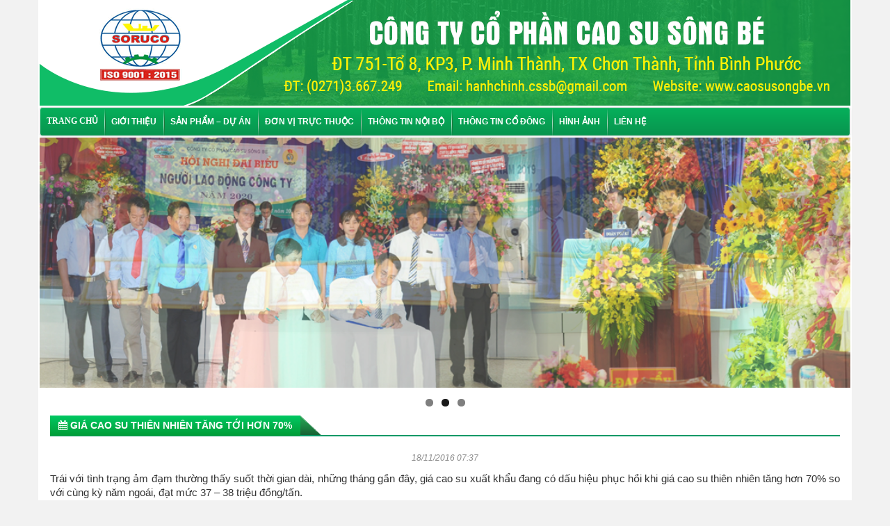

--- FILE ---
content_type: text/html; charset=UTF-8
request_url: http://caosusongbe.vn/gia-cao-su-thien-nhien-tang-toi-hon-70/
body_size: 11527
content:


<!DOCTYPE html>
<!--[if lt IE 7]>      <html class="no-js lt-ie9 lt-ie8 lt-ie7"> <![endif]-->
<!--[if IE 7]>         <html class="no-js lt-ie9 lt-ie8"> <![endif]-->
<!--[if IE 8]>         <html class="no-js lt-ie9"> <![endif]-->
<!--[if gt IE 8]><!--> <html class="no-js"> <!--<![endif]-->
<head>
	<meta charset="utf-8">
	<link rel="shortcut icon" type="image/png" href="/favicon.png"/>
	<link rel="shortcut icon" type="image/png" href="http://tabiruco.vn/wp-content/uploads/2016/12/tabiruco.ico"/>
	<meta http-equiv="X-UA-Compatible" content="IE=edge,chrome=1">
        <meta name="google-site-verification" content="saZPAi4VRNbtFr1-gPxsG4b7ZAdkWWPGgE8rvNvaxFg" />
		<title>
		     Giá cao su thiên nhiên tăng tới hơn 70% - CÔNG TY CỔ PHẦN CAO SU SÔNG BÉ	</title>
	<meta name="description" content="">
    <meta name="viewport" id="viewport" content="user-scalable=no,width=device-width,minimum-scale=1.0,maximum-scale=1.0,initial-scale=1.0" />
    <script src="http://caosusongbe.vn/wp-content/themes/dienco/js/jquery.min.js"></script>
    <script src="http://caosusongbe.vn/wp-content/themes/dienco/js/bootstrap.min.js"></script>
	<link rel="stylesheet" href="http://caosusongbe.vn/wp-content/themes/dienco/css/bootstrap.min.css">
	<link rel="stylesheet" href="http://caosusongbe.vn/wp-content/themes/dienco/css/bootstrap-theme.min.css">
	<link rel="stylesheet" href="http://caosusongbe.vn/wp-content/themes/dienco/css/owl.carousel.css">
	<link rel="stylesheet" href="http://caosusongbe.vn/wp-content/themes/dienco/css/owl.carousel.1.3.css">
	<link rel="stylesheet" href="http://caosusongbe.vn/wp-content/themes/dienco/css/owl.theme.css">
	<link rel="stylesheet" href="http://caosusongbe.vn/wp-content/themes/dienco/css/main.css">
	<link rel="stylesheet" href="http://caosusongbe.vn/wp-content/themes/dienco/css/responsive-laptop.css">
	<link rel="stylesheet" href="http://caosusongbe.vn/wp-content/themes/dienco/css/responsive-desktop.css">
	<link rel="stylesheet" href="http://caosusongbe.vn/wp-content/themes/dienco/css/responsive-ipad.css">
	<link rel="stylesheet" href="http://caosusongbe.vn/wp-content/themes/dienco/css/responsive-phone.css">
	<link rel="stylesheet" href="http://caosusongbe.vn/wp-content/themes/dienco/css/font-awesome.min.css">	
	<link rel="stylesheet" href="http://caosusongbe.vn/wp-content/themes/dienco/css/jquery.fancybox.css">	

	<meta name='robots' content='max-image-preview:large' />
<link rel="alternate" type="application/rss+xml" title="CÔNG TY CỔ PHẦN CAO SU SÔNG BÉ &raquo; Feed" href="http://caosusongbe.vn/feed/" />
<link rel="alternate" type="application/rss+xml" title="CÔNG TY CỔ PHẦN CAO SU SÔNG BÉ &raquo; Comments Feed" href="http://caosusongbe.vn/comments/feed/" />
<link rel="alternate" title="oEmbed (JSON)" type="application/json+oembed" href="http://caosusongbe.vn/wp-json/oembed/1.0/embed?url=http%3A%2F%2Fcaosusongbe.vn%2Fgia-cao-su-thien-nhien-tang-toi-hon-70%2F" />
<link rel="alternate" title="oEmbed (XML)" type="text/xml+oembed" href="http://caosusongbe.vn/wp-json/oembed/1.0/embed?url=http%3A%2F%2Fcaosusongbe.vn%2Fgia-cao-su-thien-nhien-tang-toi-hon-70%2F&#038;format=xml" />
<style id='wp-img-auto-sizes-contain-inline-css' type='text/css'>
img:is([sizes=auto i],[sizes^="auto," i]){contain-intrinsic-size:3000px 1500px}
/*# sourceURL=wp-img-auto-sizes-contain-inline-css */
</style>
<style id='wp-emoji-styles-inline-css' type='text/css'>

	img.wp-smiley, img.emoji {
		display: inline !important;
		border: none !important;
		box-shadow: none !important;
		height: 1em !important;
		width: 1em !important;
		margin: 0 0.07em !important;
		vertical-align: -0.1em !important;
		background: none !important;
		padding: 0 !important;
	}
/*# sourceURL=wp-emoji-styles-inline-css */
</style>
<style id='wp-block-library-inline-css' type='text/css'>
:root{--wp-block-synced-color:#7a00df;--wp-block-synced-color--rgb:122,0,223;--wp-bound-block-color:var(--wp-block-synced-color);--wp-editor-canvas-background:#ddd;--wp-admin-theme-color:#007cba;--wp-admin-theme-color--rgb:0,124,186;--wp-admin-theme-color-darker-10:#006ba1;--wp-admin-theme-color-darker-10--rgb:0,107,160.5;--wp-admin-theme-color-darker-20:#005a87;--wp-admin-theme-color-darker-20--rgb:0,90,135;--wp-admin-border-width-focus:2px}@media (min-resolution:192dpi){:root{--wp-admin-border-width-focus:1.5px}}.wp-element-button{cursor:pointer}:root .has-very-light-gray-background-color{background-color:#eee}:root .has-very-dark-gray-background-color{background-color:#313131}:root .has-very-light-gray-color{color:#eee}:root .has-very-dark-gray-color{color:#313131}:root .has-vivid-green-cyan-to-vivid-cyan-blue-gradient-background{background:linear-gradient(135deg,#00d084,#0693e3)}:root .has-purple-crush-gradient-background{background:linear-gradient(135deg,#34e2e4,#4721fb 50%,#ab1dfe)}:root .has-hazy-dawn-gradient-background{background:linear-gradient(135deg,#faaca8,#dad0ec)}:root .has-subdued-olive-gradient-background{background:linear-gradient(135deg,#fafae1,#67a671)}:root .has-atomic-cream-gradient-background{background:linear-gradient(135deg,#fdd79a,#004a59)}:root .has-nightshade-gradient-background{background:linear-gradient(135deg,#330968,#31cdcf)}:root .has-midnight-gradient-background{background:linear-gradient(135deg,#020381,#2874fc)}:root{--wp--preset--font-size--normal:16px;--wp--preset--font-size--huge:42px}.has-regular-font-size{font-size:1em}.has-larger-font-size{font-size:2.625em}.has-normal-font-size{font-size:var(--wp--preset--font-size--normal)}.has-huge-font-size{font-size:var(--wp--preset--font-size--huge)}.has-text-align-center{text-align:center}.has-text-align-left{text-align:left}.has-text-align-right{text-align:right}.has-fit-text{white-space:nowrap!important}#end-resizable-editor-section{display:none}.aligncenter{clear:both}.items-justified-left{justify-content:flex-start}.items-justified-center{justify-content:center}.items-justified-right{justify-content:flex-end}.items-justified-space-between{justify-content:space-between}.screen-reader-text{border:0;clip-path:inset(50%);height:1px;margin:-1px;overflow:hidden;padding:0;position:absolute;width:1px;word-wrap:normal!important}.screen-reader-text:focus{background-color:#ddd;clip-path:none;color:#444;display:block;font-size:1em;height:auto;left:5px;line-height:normal;padding:15px 23px 14px;text-decoration:none;top:5px;width:auto;z-index:100000}html :where(.has-border-color){border-style:solid}html :where([style*=border-top-color]){border-top-style:solid}html :where([style*=border-right-color]){border-right-style:solid}html :where([style*=border-bottom-color]){border-bottom-style:solid}html :where([style*=border-left-color]){border-left-style:solid}html :where([style*=border-width]){border-style:solid}html :where([style*=border-top-width]){border-top-style:solid}html :where([style*=border-right-width]){border-right-style:solid}html :where([style*=border-bottom-width]){border-bottom-style:solid}html :where([style*=border-left-width]){border-left-style:solid}html :where(img[class*=wp-image-]){height:auto;max-width:100%}:where(figure){margin:0 0 1em}html :where(.is-position-sticky){--wp-admin--admin-bar--position-offset:var(--wp-admin--admin-bar--height,0px)}@media screen and (max-width:600px){html :where(.is-position-sticky){--wp-admin--admin-bar--position-offset:0px}}

/*# sourceURL=wp-block-library-inline-css */
</style><style id='global-styles-inline-css' type='text/css'>
:root{--wp--preset--aspect-ratio--square: 1;--wp--preset--aspect-ratio--4-3: 4/3;--wp--preset--aspect-ratio--3-4: 3/4;--wp--preset--aspect-ratio--3-2: 3/2;--wp--preset--aspect-ratio--2-3: 2/3;--wp--preset--aspect-ratio--16-9: 16/9;--wp--preset--aspect-ratio--9-16: 9/16;--wp--preset--color--black: #000000;--wp--preset--color--cyan-bluish-gray: #abb8c3;--wp--preset--color--white: #ffffff;--wp--preset--color--pale-pink: #f78da7;--wp--preset--color--vivid-red: #cf2e2e;--wp--preset--color--luminous-vivid-orange: #ff6900;--wp--preset--color--luminous-vivid-amber: #fcb900;--wp--preset--color--light-green-cyan: #7bdcb5;--wp--preset--color--vivid-green-cyan: #00d084;--wp--preset--color--pale-cyan-blue: #8ed1fc;--wp--preset--color--vivid-cyan-blue: #0693e3;--wp--preset--color--vivid-purple: #9b51e0;--wp--preset--gradient--vivid-cyan-blue-to-vivid-purple: linear-gradient(135deg,rgb(6,147,227) 0%,rgb(155,81,224) 100%);--wp--preset--gradient--light-green-cyan-to-vivid-green-cyan: linear-gradient(135deg,rgb(122,220,180) 0%,rgb(0,208,130) 100%);--wp--preset--gradient--luminous-vivid-amber-to-luminous-vivid-orange: linear-gradient(135deg,rgb(252,185,0) 0%,rgb(255,105,0) 100%);--wp--preset--gradient--luminous-vivid-orange-to-vivid-red: linear-gradient(135deg,rgb(255,105,0) 0%,rgb(207,46,46) 100%);--wp--preset--gradient--very-light-gray-to-cyan-bluish-gray: linear-gradient(135deg,rgb(238,238,238) 0%,rgb(169,184,195) 100%);--wp--preset--gradient--cool-to-warm-spectrum: linear-gradient(135deg,rgb(74,234,220) 0%,rgb(151,120,209) 20%,rgb(207,42,186) 40%,rgb(238,44,130) 60%,rgb(251,105,98) 80%,rgb(254,248,76) 100%);--wp--preset--gradient--blush-light-purple: linear-gradient(135deg,rgb(255,206,236) 0%,rgb(152,150,240) 100%);--wp--preset--gradient--blush-bordeaux: linear-gradient(135deg,rgb(254,205,165) 0%,rgb(254,45,45) 50%,rgb(107,0,62) 100%);--wp--preset--gradient--luminous-dusk: linear-gradient(135deg,rgb(255,203,112) 0%,rgb(199,81,192) 50%,rgb(65,88,208) 100%);--wp--preset--gradient--pale-ocean: linear-gradient(135deg,rgb(255,245,203) 0%,rgb(182,227,212) 50%,rgb(51,167,181) 100%);--wp--preset--gradient--electric-grass: linear-gradient(135deg,rgb(202,248,128) 0%,rgb(113,206,126) 100%);--wp--preset--gradient--midnight: linear-gradient(135deg,rgb(2,3,129) 0%,rgb(40,116,252) 100%);--wp--preset--font-size--small: 13px;--wp--preset--font-size--medium: 20px;--wp--preset--font-size--large: 36px;--wp--preset--font-size--x-large: 42px;--wp--preset--spacing--20: 0.44rem;--wp--preset--spacing--30: 0.67rem;--wp--preset--spacing--40: 1rem;--wp--preset--spacing--50: 1.5rem;--wp--preset--spacing--60: 2.25rem;--wp--preset--spacing--70: 3.38rem;--wp--preset--spacing--80: 5.06rem;--wp--preset--shadow--natural: 6px 6px 9px rgba(0, 0, 0, 0.2);--wp--preset--shadow--deep: 12px 12px 50px rgba(0, 0, 0, 0.4);--wp--preset--shadow--sharp: 6px 6px 0px rgba(0, 0, 0, 0.2);--wp--preset--shadow--outlined: 6px 6px 0px -3px rgb(255, 255, 255), 6px 6px rgb(0, 0, 0);--wp--preset--shadow--crisp: 6px 6px 0px rgb(0, 0, 0);}:where(.is-layout-flex){gap: 0.5em;}:where(.is-layout-grid){gap: 0.5em;}body .is-layout-flex{display: flex;}.is-layout-flex{flex-wrap: wrap;align-items: center;}.is-layout-flex > :is(*, div){margin: 0;}body .is-layout-grid{display: grid;}.is-layout-grid > :is(*, div){margin: 0;}:where(.wp-block-columns.is-layout-flex){gap: 2em;}:where(.wp-block-columns.is-layout-grid){gap: 2em;}:where(.wp-block-post-template.is-layout-flex){gap: 1.25em;}:where(.wp-block-post-template.is-layout-grid){gap: 1.25em;}.has-black-color{color: var(--wp--preset--color--black) !important;}.has-cyan-bluish-gray-color{color: var(--wp--preset--color--cyan-bluish-gray) !important;}.has-white-color{color: var(--wp--preset--color--white) !important;}.has-pale-pink-color{color: var(--wp--preset--color--pale-pink) !important;}.has-vivid-red-color{color: var(--wp--preset--color--vivid-red) !important;}.has-luminous-vivid-orange-color{color: var(--wp--preset--color--luminous-vivid-orange) !important;}.has-luminous-vivid-amber-color{color: var(--wp--preset--color--luminous-vivid-amber) !important;}.has-light-green-cyan-color{color: var(--wp--preset--color--light-green-cyan) !important;}.has-vivid-green-cyan-color{color: var(--wp--preset--color--vivid-green-cyan) !important;}.has-pale-cyan-blue-color{color: var(--wp--preset--color--pale-cyan-blue) !important;}.has-vivid-cyan-blue-color{color: var(--wp--preset--color--vivid-cyan-blue) !important;}.has-vivid-purple-color{color: var(--wp--preset--color--vivid-purple) !important;}.has-black-background-color{background-color: var(--wp--preset--color--black) !important;}.has-cyan-bluish-gray-background-color{background-color: var(--wp--preset--color--cyan-bluish-gray) !important;}.has-white-background-color{background-color: var(--wp--preset--color--white) !important;}.has-pale-pink-background-color{background-color: var(--wp--preset--color--pale-pink) !important;}.has-vivid-red-background-color{background-color: var(--wp--preset--color--vivid-red) !important;}.has-luminous-vivid-orange-background-color{background-color: var(--wp--preset--color--luminous-vivid-orange) !important;}.has-luminous-vivid-amber-background-color{background-color: var(--wp--preset--color--luminous-vivid-amber) !important;}.has-light-green-cyan-background-color{background-color: var(--wp--preset--color--light-green-cyan) !important;}.has-vivid-green-cyan-background-color{background-color: var(--wp--preset--color--vivid-green-cyan) !important;}.has-pale-cyan-blue-background-color{background-color: var(--wp--preset--color--pale-cyan-blue) !important;}.has-vivid-cyan-blue-background-color{background-color: var(--wp--preset--color--vivid-cyan-blue) !important;}.has-vivid-purple-background-color{background-color: var(--wp--preset--color--vivid-purple) !important;}.has-black-border-color{border-color: var(--wp--preset--color--black) !important;}.has-cyan-bluish-gray-border-color{border-color: var(--wp--preset--color--cyan-bluish-gray) !important;}.has-white-border-color{border-color: var(--wp--preset--color--white) !important;}.has-pale-pink-border-color{border-color: var(--wp--preset--color--pale-pink) !important;}.has-vivid-red-border-color{border-color: var(--wp--preset--color--vivid-red) !important;}.has-luminous-vivid-orange-border-color{border-color: var(--wp--preset--color--luminous-vivid-orange) !important;}.has-luminous-vivid-amber-border-color{border-color: var(--wp--preset--color--luminous-vivid-amber) !important;}.has-light-green-cyan-border-color{border-color: var(--wp--preset--color--light-green-cyan) !important;}.has-vivid-green-cyan-border-color{border-color: var(--wp--preset--color--vivid-green-cyan) !important;}.has-pale-cyan-blue-border-color{border-color: var(--wp--preset--color--pale-cyan-blue) !important;}.has-vivid-cyan-blue-border-color{border-color: var(--wp--preset--color--vivid-cyan-blue) !important;}.has-vivid-purple-border-color{border-color: var(--wp--preset--color--vivid-purple) !important;}.has-vivid-cyan-blue-to-vivid-purple-gradient-background{background: var(--wp--preset--gradient--vivid-cyan-blue-to-vivid-purple) !important;}.has-light-green-cyan-to-vivid-green-cyan-gradient-background{background: var(--wp--preset--gradient--light-green-cyan-to-vivid-green-cyan) !important;}.has-luminous-vivid-amber-to-luminous-vivid-orange-gradient-background{background: var(--wp--preset--gradient--luminous-vivid-amber-to-luminous-vivid-orange) !important;}.has-luminous-vivid-orange-to-vivid-red-gradient-background{background: var(--wp--preset--gradient--luminous-vivid-orange-to-vivid-red) !important;}.has-very-light-gray-to-cyan-bluish-gray-gradient-background{background: var(--wp--preset--gradient--very-light-gray-to-cyan-bluish-gray) !important;}.has-cool-to-warm-spectrum-gradient-background{background: var(--wp--preset--gradient--cool-to-warm-spectrum) !important;}.has-blush-light-purple-gradient-background{background: var(--wp--preset--gradient--blush-light-purple) !important;}.has-blush-bordeaux-gradient-background{background: var(--wp--preset--gradient--blush-bordeaux) !important;}.has-luminous-dusk-gradient-background{background: var(--wp--preset--gradient--luminous-dusk) !important;}.has-pale-ocean-gradient-background{background: var(--wp--preset--gradient--pale-ocean) !important;}.has-electric-grass-gradient-background{background: var(--wp--preset--gradient--electric-grass) !important;}.has-midnight-gradient-background{background: var(--wp--preset--gradient--midnight) !important;}.has-small-font-size{font-size: var(--wp--preset--font-size--small) !important;}.has-medium-font-size{font-size: var(--wp--preset--font-size--medium) !important;}.has-large-font-size{font-size: var(--wp--preset--font-size--large) !important;}.has-x-large-font-size{font-size: var(--wp--preset--font-size--x-large) !important;}
/*# sourceURL=global-styles-inline-css */
</style>

<style id='classic-theme-styles-inline-css' type='text/css'>
/*! This file is auto-generated */
.wp-block-button__link{color:#fff;background-color:#32373c;border-radius:9999px;box-shadow:none;text-decoration:none;padding:calc(.667em + 2px) calc(1.333em + 2px);font-size:1.125em}.wp-block-file__button{background:#32373c;color:#fff;text-decoration:none}
/*# sourceURL=/wp-includes/css/classic-themes.min.css */
</style>
<link rel='stylesheet' id='contact-form-7-css' href='http://caosusongbe.vn/wp-content/plugins/contact-form-7/includes/css/styles.css?ver=5.1.6' type='text/css' media='all' />
<link rel='stylesheet' id='wp-pagenavi-css' href='http://caosusongbe.vn/wp-content/plugins/wp-pagenavi/pagenavi-css.css?ver=2.70' type='text/css' media='all' />
<script type="text/javascript" src="http://caosusongbe.vn/wp-includes/js/jquery/jquery.min.js?ver=3.7.1" id="jquery-core-js"></script>
<script type="text/javascript" src="http://caosusongbe.vn/wp-includes/js/jquery/jquery-migrate.min.js?ver=3.4.1" id="jquery-migrate-js"></script>
<script type="text/javascript" src="http://caosusongbe.vn/wp-content/plugins/image-vertical-reel-scroll-slideshow/image-vertical-reel-scroll-slideshow.js?ver=6.9" id="image-vertical-reel-scroll-slideshow-js"></script>
<link rel="https://api.w.org/" href="http://caosusongbe.vn/wp-json/" /><link rel="alternate" title="JSON" type="application/json" href="http://caosusongbe.vn/wp-json/wp/v2/posts/1529" /><link rel="canonical" href="http://caosusongbe.vn/gia-cao-su-thien-nhien-tang-toi-hon-70/" />
<link rel='shortlink' href='http://caosusongbe.vn/?p=1529' />
<style type="text/css">.recentcomments a{display:inline !important;padding:0 !important;margin:0 !important;}</style>
<link rel='stylesheet' id='metaslider-flex-slider-css' href='http://caosusongbe.vn/wp-content/plugins/ml-slider/assets/sliders/flexslider/flexslider.css?ver=3.103.0' type='text/css' media='all' property='stylesheet' />
<link rel='stylesheet' id='metaslider-public-css' href='http://caosusongbe.vn/wp-content/plugins/ml-slider/assets/metaslider/public.css?ver=3.103.0' type='text/css' media='all' property='stylesheet' />
<style id='metaslider-public-inline-css' type='text/css'>
@media only screen and (max-width: 767px) { .hide-arrows-smartphone .flex-direction-nav, .hide-navigation-smartphone .flex-control-paging, .hide-navigation-smartphone .flex-control-nav, .hide-navigation-smartphone .filmstrip, .hide-slideshow-smartphone, .metaslider-hidden-content.hide-smartphone{ display: none!important; }}@media only screen and (min-width : 768px) and (max-width: 1023px) { .hide-arrows-tablet .flex-direction-nav, .hide-navigation-tablet .flex-control-paging, .hide-navigation-tablet .flex-control-nav, .hide-navigation-tablet .filmstrip, .hide-slideshow-tablet, .metaslider-hidden-content.hide-tablet{ display: none!important; }}@media only screen and (min-width : 1024px) and (max-width: 1439px) { .hide-arrows-laptop .flex-direction-nav, .hide-navigation-laptop .flex-control-paging, .hide-navigation-laptop .flex-control-nav, .hide-navigation-laptop .filmstrip, .hide-slideshow-laptop, .metaslider-hidden-content.hide-laptop{ display: none!important; }}@media only screen and (min-width : 1440px) { .hide-arrows-desktop .flex-direction-nav, .hide-navigation-desktop .flex-control-paging, .hide-navigation-desktop .flex-control-nav, .hide-navigation-desktop .filmstrip, .hide-slideshow-desktop, .metaslider-hidden-content.hide-desktop{ display: none!important; }}
/*# sourceURL=metaslider-public-inline-css */
</style>
</head>
<body>
	<div class="container">
		<div class="header">
			<div class="col-lg-12 col-sm-12 col-md-12 col-xs-12 banner">
				<!-- <a href="" title="">
					<img src="http://caosusongbe.vn/wp-content/themes/dienco/img/bn.png" alt="">
				</a> -->
				<a href="" title="Giá cao su thiên nhiên tăng tới hơn 70%">
					<img src="http://caosusongbe.vn/wp-content/uploads/2022/11/logo.png" alt="Giá cao su thiên nhiên tăng tới hơn 70%">
                </a>
			</div>
			<div class="clear"></div>
			<div class="menu">
				<nav class="navbar navbar-default" role="navigation">
				  <div class="container-fluid">
				    <!-- Brand and toggle get grouped for better mobile display -->
				    <div class="navbar-header">
				      <button type="button" class="navbar-toggle" data-toggle="collapse" data-target="#bs-example-navbar-collapse-1">
				        <span class="sr-only">Toggle navigation</span>
				        <span class="icon-bar"></span>
				        <span class="icon-bar"></span>
				        <span class="icon-bar"></span>
				      </button>
				      <a class="navbar-brand " href="http://caosusongbe.vn">TRANG CHỦ</a>
				    </div>

				    <!-- Collect the nav links, forms, and other content for toggling -->
				    <div class="collapse navbar-collapse" id="bs-example-navbar-collapse-1">
				      <ul class="nav navbar-nav">
				        <li id="menu-item-1402" class="menu-item menu-item-type-custom menu-item-object-custom menu-item-has-children menu-item-1402"><a href="#">Giới thiệu</a>
<ul class="sub-menu">
	<li id="menu-item-8" class="menu-item menu-item-type-post_type menu-item-object-page menu-item-8"><a href="http://caosusongbe.vn/gioi-thieu/">Giới thiệu về công ty</a></li>
	<li id="menu-item-2529" class="menu-item menu-item-type-post_type menu-item-object-page menu-item-2529"><a href="http://caosusongbe.vn/lich-su-hinh-thanh/">Lịch sử hình thành</a></li>
	<li id="menu-item-2519" class="menu-item menu-item-type-post_type menu-item-object-page menu-item-2519"><a href="http://caosusongbe.vn/bo-may-to-chuc/">Bộ máy tổ chức</a></li>
	<li id="menu-item-2518" class="menu-item menu-item-type-post_type menu-item-object-page menu-item-2518"><a href="http://caosusongbe.vn/tam-nhin-su-menh/">Tầm nhìn sứ mệnh</a></li>
</ul>
</li>
<li id="menu-item-3518" class="menu-item menu-item-type-custom menu-item-object-custom menu-item-has-children menu-item-3518"><a href="#">Sản phẩm &#8211; Dự án</a>
<ul class="sub-menu">
	<li id="menu-item-1202" class="menu-item menu-item-type-taxonomy menu-item-object-category menu-item-1202"><a href="http://caosusongbe.vn/category/san-pham/">Sản phẩm</a></li>
	<li id="menu-item-3517" class="menu-item menu-item-type-taxonomy menu-item-object-category menu-item-3517"><a href="http://caosusongbe.vn/category/du-an/">Dự án</a></li>
</ul>
</li>
<li id="menu-item-1539" class="menu-item menu-item-type-taxonomy menu-item-object-category menu-item-1539"><a href="http://caosusongbe.vn/category/don-vi-truc-thuoc/">Đơn vị trực thuộc</a></li>
<li id="menu-item-1203" class="menu-item menu-item-type-taxonomy menu-item-object-category menu-item-has-children menu-item-1203"><a href="http://caosusongbe.vn/category/tin-tuc/">Thông tin nội bộ</a>
<ul class="sub-menu">
	<li id="menu-item-2522" class="menu-item menu-item-type-taxonomy menu-item-object-category menu-item-2522"><a href="http://caosusongbe.vn/category/tin-tuc/nghi-quyet-hdqt/">Nghị quyết HĐQT</a></li>
	<li id="menu-item-2703" class="menu-item menu-item-type-taxonomy menu-item-object-category menu-item-2703"><a href="http://caosusongbe.vn/category/tin-tuc/quy-che-hdqt/">Quy chế HĐQT</a></li>
	<li id="menu-item-2521" class="menu-item menu-item-type-taxonomy menu-item-object-category menu-item-2521"><a href="http://caosusongbe.vn/category/tin-tuc/hoat-dong-dang-doan/">Hoạt động Đảng &#8211; Đoàn</a></li>
	<li id="menu-item-2705" class="menu-item menu-item-type-taxonomy menu-item-object-category menu-item-2705"><a href="http://caosusongbe.vn/category/tin-tuc/noi-dung-khac/">Nội dung khác</a></li>
</ul>
</li>
<li id="menu-item-2523" class="menu-item menu-item-type-taxonomy menu-item-object-category menu-item-has-children menu-item-2523"><a href="http://caosusongbe.vn/category/thong-tin-co-dong/">Thông tin cổ đông</a>
<ul class="sub-menu">
	<li id="menu-item-2520" class="menu-item menu-item-type-taxonomy menu-item-object-category menu-item-2520"><a href="http://caosusongbe.vn/category/thong-tin-co-dong/bao-cao-tai-chinh/">Báo cáo tài chính</a></li>
	<li id="menu-item-2704" class="menu-item menu-item-type-taxonomy menu-item-object-category menu-item-2704"><a href="http://caosusongbe.vn/category/thong-tin-co-dong/tinh-hinh-kd-sx/">Tinh hình KD &#8211; SX</a></li>
</ul>
</li>
<li id="menu-item-1540" class="menu-item menu-item-type-taxonomy menu-item-object-category menu-item-1540"><a href="http://caosusongbe.vn/category/hinh-anh/">Hình ảnh</a></li>
<li id="menu-item-2533" class="menu-item menu-item-type-post_type menu-item-object-page menu-item-2533"><a href="http://caosusongbe.vn/lien-he/">Liên hệ</a></li>
				      </ul>
				      		   			  <ul class="nav navbar-nav navbar-right">
						 <li>
						 	<div id="google_translate_element" style="margin-top: 8px"></div>
							 <script type="text/javascript">
								function googleTranslateElementInit() {
								new google.translate.TranslateElement({pageLanguage: 'vi', includedLanguages: 'en,km,vi', layout: google.translate.TranslateElement.InlineLayout.SIMPLE}, 'google_translate_element');
								}
							</script>
							<script type="text/javascript" src="//translate.google.com/translate_a/element.js?cb=googleTranslateElementInit"></script>			
						 </li>
					  </ul>
				    </div><!-- /.navbar-collapse -->
				  </div><!-- /.container-fluid -->
				</nav>
			</div>
		</div>

	<div class="content">
		<!-- slideshow -->
		<div class="slideshow">
			<div id="metaslider-id-49" style="max-width: 1166px;" class="ml-slider-3-103-0 metaslider metaslider-flex metaslider-49 ml-slider has-dots-nav ms-theme-default" role="region" aria-label="Slider Homepage" data-height="360" data-width="1166">
    <div id="metaslider_container_49">
        <div id="metaslider_49" class="flexslider">
            <ul class='slides'>
                <li style="display: block; width: 100%;" class="slide-2684 ms-image " aria-roledescription="slide" data-date="2020-01-06 22:34:03" data-slide-type="image"><img src="http://caosusongbe.vn/wp-content/uploads/2020/03/BNER-4-1033x319.png" height="360" width="1166" alt="" class="slider-49 slide-2684 msDefaultImage" title="BNER-4" /></li>
                <li style="display: none; width: 100%;" class="slide-2790 ms-image " aria-roledescription="slide" data-date="2020-03-10 11:48:03" data-slide-type="image"><img src="http://caosusongbe.vn/wp-content/uploads/2020/03/BNER-2-1033x319.png" height="360" width="1166" alt="" class="slider-49 slide-2790 msDefaultImage" title="BNER-2" /></li>
                <li style="display: none; width: 100%;" class="slide-2647 ms-image " aria-roledescription="slide" data-date="2020-01-01 22:10:12" data-slide-type="image"><img src="http://caosusongbe.vn/wp-content/uploads/2020/03/BNER-3-1033x319.png" height="360" width="1166" alt="" class="slider-49 slide-2647 msDefaultImage" title="BNER-3" /></li>
            </ul>
        </div>
        
    </div>
</div>		</div>
		<!-- /slideshow -->
		<div class="col-md-12 boxstyles">
		
					<div class="porpro">
			<h3>
				<span><i class="fa fa-calendar"></i> 
				Giá cao su thiên nhiên tăng tới hơn 70%				</span>
			</h3>
				<div class="entry">
					<p style="text-align: center; margin: 10px 0;">
					<span style="font-size: 12px;font-style: italic;color: #888;">18/11/2016 07:37</span>
				</p>
					<h6>Trái với tình trạng ảm đạm thường thấy suốt thời gian dài, những tháng gần đây, giá cao su xuất khẩu đang có dấu hiệu phục hồi khi giá cao su thiên nhiên tăng hơn 70% so với cùng kỳ năm ngoái, đạt mức 37 – 38 triệu đồng/tấn.</h6>
<p><span id="more-1529"></span></p>
<h6><img fetchpriority="high" decoding="async" class="aligncenter size-large wp-image-30213" src="http://tapchicaosu.vn/wp-content/uploads/2016/10/cao-su-1472542806253-460x315.jpg" alt="cao-su-1472542806253" width="460" height="315" /></h6>
<p><!--more--></p>
<p>Giá xuất khẩu khởi sắc bắt nguồn từ việc giá dầu mỏ đang nhích lên, nhu cầu của các nước tiêu thụ cao su lớn trên thế giới như Trung Quốc, Mỹ, Ấn Độ… đang tăng.</p>
<p>Ước tính khối lượng xuất khẩu cao su 10 tháng đầu năm đạt 1 triệu tấn và 1,28 tỷ USD, tăng 15,8% về khối lượng và tăng 4,5% về giá trị so với cùng kỳ năm 2015. Trung Quốc và Ấn Độ là 2 thị trường tiêu thụ cao su lớn nhất của Việt Nam trong 9 tháng đầu năm, chiếm 65,5% thị phần. Giá trị xuất khẩu cao su sang hai thị trường này tăng lần lượt là 20,3% và 14,9% so với cùng kỳ năm 2015.</p>
<p>Tại thị trường trong nước, tháng 10, giá cao su thành phẩm tại Bình Phước, Bình Dương, Tây Ninh diễn biến tăng mạnh cùng với xu hướng thị trường cao su thế giới.</p>
<p>Cụ thể: Cao su SVR3L tăng từ 30.100 đ/kg (5-10) lên 34.300 đ/kg (19-10); cao su SVR10 tăng từ 29.100 đ/kg lên 33.300 đ/kg. Giá mủ cao su dạng nước tại Bình Phước cũng đã tăng trở lại sau 1 tháng không biến động, từ 7.040 đ/kg lên 7.360 đ/kg đối với mủ tạp 32 độ.</p>
				</div>
			</div>
			
			
							<div class="relate_news">
					<h3>
						Tin tức khác
					</h3>
										<ul>
																		<li><a href="http://caosusongbe.vn/bc-01-tinh-hinh-quan-tri-cong-ty-ky-bao-cao-nam-2025/" title="BC 01 Tình hình quản trị Công ty (Kỳ báo cáo năm 2025)">BC 01 Tình hình quản trị Công ty (Kỳ báo cáo năm 2025)</a> <span style="font-size: 12px;font-style: italic;color: #888;">- 22/01/2026 09:52</span></li>
																								<li><a href="http://caosusongbe.vn/bao-cao-tai-chinh-quy-iv-nam-2025/" title="Báo cáo tài chính Quý IV năm 2025">Báo cáo tài chính Quý IV năm 2025</a> <span style="font-size: 12px;font-style: italic;color: #888;">- 20/01/2026 10:29</span></li>
																								<li><a href="http://caosusongbe.vn/cv-01-vv-ket-qua-to-chuc-dau-gia-tai-san-va-de-nghi-thanh-ly-hop-dong/" title="CV 01 Vv kết quả tổ chức đấu giá tài sản và đề nghị thanh lý hợp đồng">CV 01 Vv kết quả tổ chức đấu giá tài sản và đề nghị thanh lý hợp đồng</a> <span style="font-size: 12px;font-style: italic;color: #888;">- 05/01/2026 10:29</span></li>
																								<li><a href="http://caosusongbe.vn/thong-bao-ve-viec-ban-mu-cao-su-tap-tuoi-tai-cac-don-vi-truc-thuoc-cong-ty-cp-cao-su-song-be/" title="Thông báo về việc bán mủ cao su tạp tươi tại các đơn vị trực thuộc Công ty CP Cao su Sông Bé">Thông báo về việc bán mủ cao su tạp tươi tại các đơn vị trực thuộc Công ty CP Cao su Sông Bé</a> <span style="font-size: 12px;font-style: italic;color: #888;">- 31/12/2025 10:01</span></li>
																								<li><a href="http://caosusongbe.vn/thong-bao-ket-qua-lua-chon-to-chuc-hanh-nghe-dau-gia-tai-san-2/" title="Thông báo kết quả lựa chọn tổ chức hành nghề đấu giá tài sản">Thông báo kết quả lựa chọn tổ chức hành nghề đấu giá tài sản</a> <span style="font-size: 12px;font-style: italic;color: #888;">- 12/12/2025 09:37</span></li>
																								<li><a href="http://caosusongbe.vn/tb-94-vv-lua-chon-don-vi-thuc-hien-dau-gia-tai-san/" title="TB 94 Vv lựa chọn đơn vị thực hiện đấu giá tài sản">TB 94 Vv lựa chọn đơn vị thực hiện đấu giá tài sản</a> <span style="font-size: 12px;font-style: italic;color: #888;">- 08/12/2025 10:39</span></li>
																</ul>
				</div>
			</div>
	</div>

	<div class="clear"></div>
	<div class="footer">
			<div class="top-bot">
				<div id="image-horizontal-reel-scroll-slideshow" class="widget Ihrss_widget"><h2></h2>No images available in this Gallery Type. Please check admin setting.</div>			</div>
			<div class="clear"></div>
			<div class="address">
				<div class="col-lg-7 col-md-7 col-sm-7 col-xs-12">
					<h3>
						CÔNG TY CỔ PHẦN CAO SU SÔNG BÉ
					</h3>
					<p>
						Địa chỉ: ĐT 751-Tổ 8, KP3, P. Minh Thành, TX Chơn Thành, Tỉnh Bình Phước</br>
						Điện thoại: (0271)3.667.249</br>
						Email: hanhchinh.cssb@gmail.com - Website: www.caosusongbe.vn</br>
					</p>
				</div>
				<div class="col-lg-5 col-md-5 col-sm-5 col-xs-12 copyright" style="text-align:right;">
					©2014 Powered by Smartui company. All rights reserved
				</div>
			</div>
	</div>
</div>
	<script src="http://caosusongbe.vn/wp-content/themes/dienco/js/owl.carousel.min.js"></script>
	<script src="http://caosusongbe.vn/wp-content/themes/dienco/js/owl.carousel.1.3.min.js"></script>
	<script src="http://caosusongbe.vn/wp-content/themes/dienco/js/jquery.fancybox.js"></script>
	<script>	
        jQuery(document).ready(function($) {
        	$('.entry img').each(function () {
        			if(!$(this).parent().parent().hasClass('thum'))
				    	$(this).wrap('<a class="fancybox" href="'+$(this).attr('src')+'" data-fancybox-group="gallery"></a>');
				});
	        $('.fancybox').fancybox();
			$(".navbar-nav li:has(ul)").toggleClass("dropdown");
			$(".navbar-nav li:has(ul)").find('a').attr('data-toggle', 'dropdown');
			$(".navbar-nav li:has(ul)").find('a').addClass('dropdown-toggle');
			$('.navbar-nav ul').addClass('dropdown-menu');
			$('.navbar-nav ul').attr('role', 'menu');
			$('.navbar-nav ul a').removeAttr('data-toggle');
			$('.navbar-nav ul a').removeClass('dropdown-toggle');
			if($("#sync1").length){
				var sync1 = $("#sync1");
	          	var sync2 = $("#sync2");

	          	sync1.owlCarousel({
	              	items:1,
	              	singleItem: true,
	              	slideSpeed: 1000,
	              	navigation: true,
	              	navigationText:['<i class="fa fa-angle-left" aria-hidden="true"></i>','<i class="fa fa-angle-right" aria-hidden="true"></i>'],
	              	pagination: false,
	              	afterAction: syncPosition,
	              	responsiveRefreshRate: 200,
	          	});

	          	sync2.owlCarousel({
	              	items: 5,
	              	itemsDesktop: [1199, 5],
	              	itemsDesktopSmall: [979, 5],
	              	itemsTablet: [768, 5],
	              	itemsMobile: [479, 2],
	              	pagination: false,
	              	responsiveRefreshRate: 100,
	              	afterInit: function(el) {
	                  	el.find(".owl-item").eq(0).addClass("synced");
	              	}
	          	});

	          	function syncPosition(el) {
	              	var current = this.currentItem;
	              	$("#sync2")
	                  	.find(".owl-item")
	                  	.removeClass("synced")
	                  	.eq(current)
	                  	.addClass("synced")
	              	if ($("#sync2").data("owlCarousel") !== undefined) {
	                  	center(current)
	              	}
	          	}

	          	$("#sync2").on("click", ".owl-item", function(e) {
	              	e.preventDefault();
	              	var number = $(this).data("owlItem");
	              	sync1.trigger("owl.goTo", number);
	          	});

	          	function center(number) {
	              	var sync2visible = sync2.data("owlCarousel").owl.visibleItems;
	              	var num = number;
	              	var found = false;
	              	for (var i in sync2visible) {
	                  	if (num === sync2visible[i]) {
	                      	var found = true;
	                  	}
	              	}

	              	if (found === false) {
	                  	if (num > sync2visible[sync2visible.length - 1]) {
	                      	sync2.trigger("owl.goTo", num - sync2visible.length + 2)
	                  	} else {
	                      	if (num - 1 === -1) {
	                          	num = 0;
	                      	}
	                      	sync2.trigger("owl.goTo", num);
	                  	}
	              	} else if (num === sync2visible[sync2visible.length - 1]) {
	                  	sync2.trigger("owl.goTo", sync2visible[1])
	              	} else if (num === sync2visible[0]) {
	                  	sync2.trigger("owl.goTo", num - 1)
	              	}
	          	}
	        }
        });
        
    </script>

    <script type="speculationrules">
{"prefetch":[{"source":"document","where":{"and":[{"href_matches":"/*"},{"not":{"href_matches":["/wp-*.php","/wp-admin/*","/wp-content/uploads/*","/wp-content/*","/wp-content/plugins/*","/wp-content/themes/dienco/*","/*\\?(.+)"]}},{"not":{"selector_matches":"a[rel~=\"nofollow\"]"}},{"not":{"selector_matches":".no-prefetch, .no-prefetch a"}}]},"eagerness":"conservative"}]}
</script>
<script type="text/javascript" id="contact-form-7-js-extra">
/* <![CDATA[ */
var wpcf7 = {"apiSettings":{"root":"http://caosusongbe.vn/wp-json/contact-form-7/v1","namespace":"contact-form-7/v1"}};
//# sourceURL=contact-form-7-js-extra
/* ]]> */
</script>
<script type="text/javascript" src="http://caosusongbe.vn/wp-content/plugins/contact-form-7/includes/js/scripts.js?ver=5.1.6" id="contact-form-7-js"></script>
<script type="text/javascript" src="http://caosusongbe.vn/wp-content/plugins/ml-slider/assets/sliders/flexslider/jquery.flexslider.min.js?ver=3.103.0" id="metaslider-flex-slider-js"></script>
<script type="text/javascript" id="metaslider-flex-slider-js-after">
/* <![CDATA[ */
var metaslider_49 = function($) {
            $('#metaslider_49').flexslider({ 
                slideshowSpeed:3000,
                animation:"fade",
                controlNav:true,
                directionNav:false,
                pauseOnHover:true,
                direction:"horizontal",
                reverse:false,
                keyboard:1,
                touch:1,
                animationSpeed:600,
                prevText:"&lt;",
                nextText:"&gt;",
                smoothHeight:false,
                fadeFirstSlide:false,
                slideshow:true,
                pausePlay:false,
                showPlayText:false,
                playText:false,
                pauseText:false,
                start: function(slider) {
                
                // Function to disable focusable elements in aria-hidden slides
                function disableAriaHiddenFocusableElements() {
                    var slider_ = $('#metaslider_49');
                    
                    // Disable focusable elements in slides with aria-hidden='true'
                    slider_.find('.slides li[aria-hidden="true"] a, .slides li[aria-hidden="true"] button, .slides li[aria-hidden="true"] input, .slides li[aria-hidden="true"] select, .slides li[aria-hidden="true"] textarea, .slides li[aria-hidden="true"] [tabindex]:not([tabindex="-1"])').attr('tabindex', '-1');
                    
                    // Disable focusable elements in cloned slides (these should never be focusable)
                    slider_.find('.slides li.clone a, .slides li.clone button, .slides li.clone input, .slides li.clone select, .slides li.clone textarea, .slides li.clone [tabindex]:not([tabindex="-1"])').attr('tabindex', '-1');
                }
                
                // Initial setup
                disableAriaHiddenFocusableElements();
                
                // Observer for aria-hidden and clone changes
                if (typeof MutationObserver !== 'undefined') {
                    var ariaObserver = new MutationObserver(function(mutations) {
                        var shouldUpdate = false;
                        mutations.forEach(function(mutation) {
                            if (mutation.type === 'attributes' && mutation.attributeName === 'aria-hidden') {
                                shouldUpdate = true;
                            }
                            if (mutation.type === 'childList') {
                                // Check if cloned slides were added/removed
                                for (var i = 0; i < mutation.addedNodes.length; i++) {
                                    if (mutation.addedNodes[i].nodeType === 1 && 
                                        (mutation.addedNodes[i].classList.contains('clone') || 
                                         mutation.addedNodes[i].querySelector && mutation.addedNodes[i].querySelector('.clone'))) {
                                        shouldUpdate = true;
                                        break;
                                    }
                                }
                            }
                        });
                        if (shouldUpdate) {
                            setTimeout(disableAriaHiddenFocusableElements, 10);
                        }
                    });
                    
                    var targetNode = $('#metaslider_49')[0];
                    if (targetNode) {
                        ariaObserver.observe(targetNode, { 
                            attributes: true, 
                            attributeFilter: ['aria-hidden'],
                            childList: true,
                            subtree: true
                        });
                    }
                }
                
                },
                after: function(slider) {
                
                // Re-disable focusable elements after slide transitions
                var slider_ = $('#metaslider_49');
                
                // Disable focusable elements in slides with aria-hidden='true'
                slider_.find('.slides li[aria-hidden="true"] a, .slides li[aria-hidden="true"] button, .slides li[aria-hidden="true"] input, .slides li[aria-hidden="true"] select, .slides li[aria-hidden="true"] textarea, .slides li[aria-hidden="true"] [tabindex]:not([tabindex="-1"])').attr('tabindex', '-1');
                
                // Disable focusable elements in cloned slides
                slider_.find('.slides li.clone a, .slides li.clone button, .slides li.clone input, .slides li.clone select, .slides li.clone textarea, .slides li.clone [tabindex]:not([tabindex="-1"])').attr('tabindex', '-1');
                
                }
            });
            $(document).trigger('metaslider/initialized', '#metaslider_49');
        };
 jQuery(document).ready(function($) {
 $('.metaslider').attr('tabindex', '0');
 $(document).on('keyup.slider', function(e) {
  });
 });
        var timer_metaslider_49 = function() {
            var slider = !window.jQuery ? window.setTimeout(timer_metaslider_49, 100) : !jQuery.isReady ? window.setTimeout(timer_metaslider_49, 1) : metaslider_49(window.jQuery);
        };
        timer_metaslider_49();
//# sourceURL=metaslider-flex-slider-js-after
/* ]]> */
</script>
<script type="text/javascript" id="metaslider-script-js-extra">
/* <![CDATA[ */
var wpData = {"baseUrl":"http://caosusongbe.vn"};
//# sourceURL=metaslider-script-js-extra
/* ]]> */
</script>
<script type="text/javascript" src="http://caosusongbe.vn/wp-content/plugins/ml-slider/assets/metaslider/script.min.js?ver=3.103.0" id="metaslider-script-js"></script>
<script id="wp-emoji-settings" type="application/json">
{"baseUrl":"https://s.w.org/images/core/emoji/17.0.2/72x72/","ext":".png","svgUrl":"https://s.w.org/images/core/emoji/17.0.2/svg/","svgExt":".svg","source":{"concatemoji":"http://caosusongbe.vn/wp-includes/js/wp-emoji-release.min.js?ver=6.9"}}
</script>
<script type="module">
/* <![CDATA[ */
/*! This file is auto-generated */
const a=JSON.parse(document.getElementById("wp-emoji-settings").textContent),o=(window._wpemojiSettings=a,"wpEmojiSettingsSupports"),s=["flag","emoji"];function i(e){try{var t={supportTests:e,timestamp:(new Date).valueOf()};sessionStorage.setItem(o,JSON.stringify(t))}catch(e){}}function c(e,t,n){e.clearRect(0,0,e.canvas.width,e.canvas.height),e.fillText(t,0,0);t=new Uint32Array(e.getImageData(0,0,e.canvas.width,e.canvas.height).data);e.clearRect(0,0,e.canvas.width,e.canvas.height),e.fillText(n,0,0);const a=new Uint32Array(e.getImageData(0,0,e.canvas.width,e.canvas.height).data);return t.every((e,t)=>e===a[t])}function p(e,t){e.clearRect(0,0,e.canvas.width,e.canvas.height),e.fillText(t,0,0);var n=e.getImageData(16,16,1,1);for(let e=0;e<n.data.length;e++)if(0!==n.data[e])return!1;return!0}function u(e,t,n,a){switch(t){case"flag":return n(e,"\ud83c\udff3\ufe0f\u200d\u26a7\ufe0f","\ud83c\udff3\ufe0f\u200b\u26a7\ufe0f")?!1:!n(e,"\ud83c\udde8\ud83c\uddf6","\ud83c\udde8\u200b\ud83c\uddf6")&&!n(e,"\ud83c\udff4\udb40\udc67\udb40\udc62\udb40\udc65\udb40\udc6e\udb40\udc67\udb40\udc7f","\ud83c\udff4\u200b\udb40\udc67\u200b\udb40\udc62\u200b\udb40\udc65\u200b\udb40\udc6e\u200b\udb40\udc67\u200b\udb40\udc7f");case"emoji":return!a(e,"\ud83e\u1fac8")}return!1}function f(e,t,n,a){let r;const o=(r="undefined"!=typeof WorkerGlobalScope&&self instanceof WorkerGlobalScope?new OffscreenCanvas(300,150):document.createElement("canvas")).getContext("2d",{willReadFrequently:!0}),s=(o.textBaseline="top",o.font="600 32px Arial",{});return e.forEach(e=>{s[e]=t(o,e,n,a)}),s}function r(e){var t=document.createElement("script");t.src=e,t.defer=!0,document.head.appendChild(t)}a.supports={everything:!0,everythingExceptFlag:!0},new Promise(t=>{let n=function(){try{var e=JSON.parse(sessionStorage.getItem(o));if("object"==typeof e&&"number"==typeof e.timestamp&&(new Date).valueOf()<e.timestamp+604800&&"object"==typeof e.supportTests)return e.supportTests}catch(e){}return null}();if(!n){if("undefined"!=typeof Worker&&"undefined"!=typeof OffscreenCanvas&&"undefined"!=typeof URL&&URL.createObjectURL&&"undefined"!=typeof Blob)try{var e="postMessage("+f.toString()+"("+[JSON.stringify(s),u.toString(),c.toString(),p.toString()].join(",")+"));",a=new Blob([e],{type:"text/javascript"});const r=new Worker(URL.createObjectURL(a),{name:"wpTestEmojiSupports"});return void(r.onmessage=e=>{i(n=e.data),r.terminate(),t(n)})}catch(e){}i(n=f(s,u,c,p))}t(n)}).then(e=>{for(const n in e)a.supports[n]=e[n],a.supports.everything=a.supports.everything&&a.supports[n],"flag"!==n&&(a.supports.everythingExceptFlag=a.supports.everythingExceptFlag&&a.supports[n]);var t;a.supports.everythingExceptFlag=a.supports.everythingExceptFlag&&!a.supports.flag,a.supports.everything||((t=a.source||{}).concatemoji?r(t.concatemoji):t.wpemoji&&t.twemoji&&(r(t.twemoji),r(t.wpemoji)))});
//# sourceURL=http://caosusongbe.vn/wp-includes/js/wp-emoji-loader.min.js
/* ]]> */
</script>
</body>
</html>


--- FILE ---
content_type: text/css
request_url: http://caosusongbe.vn/wp-content/themes/dienco/css/main.css
body_size: 6474
content:
html, body, div, span, applet, object, iframe,
h1, h2, h3, h4, h5, h6, blockquote, pre,
a, abbr, acronym, address, big, cite, code,
del, dfn, img, ins, kbd, q, s, samp,
small, strike, sub, sup, tt, var,
b, u, i, center,
dl, dt, dd, ol, ul, li,
fieldset, form, label, legend,
table, caption, tbody, tfoot, thead, tr, th, td,
article, aside, canvas, details, embed, 
figure, figcaption, footer, header, hgroup, 
menu, nav, output, ruby, section, summary,
time, mark, audio, video {
	margin:  0;
	padding: 0;
	border: 0;
	font-size: 100%;
	font: inherit;
}

html,body{
	height:100%;
}
/* HTML5 display-role reset for older browsers */
article, aside, details, figcaption, figure, 
footer, header, hgroup, menu, nav, section {
	display: block;
}
body {
	line-height: 1;
	background: /*url(../img/bg.gif) repeat*/#f2f2f2;
	height: 100%;
	font-family: "Helvetica Neue",Helvetica,Arial,sans-serif;
	outline-style:none;
}

blockquote, q {
	quotes: none;
}
a{
	outline: none!important;
	text-decoration: none;
}
a:hover{
	text-decoration: none;
	text-decoration: none;
}
blockquote:before, blockquote:after,
q:before, q:after {
	content: '';
	content: none;
}
table {
	border-collapse: collapse;
	border-spacing: 0;
}
.clear{
	clear: both;
}
.floatLeft{
	float: left;
}
.floatRight{
	float: right;
}
.abs{
	position: absolute;
}
.flashLeft{
	border-left:1px solid #00302a;
}
.block{
	display: block;
}
.none{
	display:none;
}
.center{text-align: center;}
.fulw{width: 100%;}
.mgr75{
	/*margin:  0 -7.5px;*/
	margin:  0 -14px;
}
/*===============================================================================================================*/

.container{
	max-width: 1200px !important;
	background: #fff;
	padding: 0 2px !important;
}
.banner{
	padding: 0;
	display: block;
}
.banner > a > img{
	width: 100%;
}
.menu{
	padding-top: 2px;
}
.navbar-brand{
	height: 40px !important;
	padding: 9px;
}
.navbar-nav > li > a{
	padding-bottom: 8px;
    padding-top: 12px;
}
.navbar{
	min-height: 40px !important;
}
.navbar-default{
	/*background-image: linear-gradient(to bottom, #C62329 0px, #A72725 100%);*/
	/*background:url("../img/bg_menu.gif") repeat-x scroll 0 0 rgba(0, 0, 0, 0)*/
	background: #06a755 linear-gradient(to bottom,#06b05b,#08944e);
}
.boxstyles h3 span{
	font-family:"Helvetica Neue",Helvetica,Arial,sans-serif;
	font-size: 14px;
	padding: 7px 12px 8px;
	background: #069c51 linear-gradient(to bottom,#00c862,#009d37);
	display: inline-block;
	position: relative;
	text-transform: uppercase;
}
.boxstyles h3 span i{
	vertical-align: top
}
.boxstyles h3{
	border-bottom: 2px solid #009966;
	margin-bottom: 20px;
	color: #fff;
	height: 30px;
	font-size: 12px;
}
.boxstyles h3 ul{
	float: right;
}
.boxstyles h3 li{
	font-family:"Helvetica Neue",Helvetica,Arial,sans-serif;
	display: inline-block;
	padding: 3px 6px;
	border-right: 1px solid #cccccc;
	margin-top: 3px;
}
.boxstyles h3 li:last-child{
	border-right: none;
}
.boxstyles h3 li a{
	color: #2e3235;
}
.boxstyles h3 li a:hover{
	color: #1996e6;
}
.boxstyles .col-md-3,
.boxstyles .col-md-7{
	padding: 0 7.5px;
}
.boxstyles .detailbox .col-md-6{
	padding: 0 7.5px;
}
.boxstyles .detailbox .descr{
	text-align: justify;
	font-size: 14px;
	line-height: 18px;
	width: auto;
}
.boxstyles .detailbox a{
	display: block;
	overflow: hidden;
}
.boxstyles .detailbox h4{
	margin-bottom: 5px;
	line-height: 20px;
	font-weight: bold;
	font-size: 12px;
}
.boxstyles .detailbox{
	font-family: "Helvetica Neue",Helvetica,Arial,sans-serif;
	margin-bottom: 5px;
}
.boxstyles .detailbox h4 a{
	color: #0352b5;
	font-size: 15px;
}
.boxstyles .detailbox h4 a:hover{
	color: #1996e6;
}
.borr{
	border-right: 1px solid #cccccc;
}
.borr1{
	border-right: 0px solid #cccccc;
}

.img-thumbnail{
	border-radius: 0;
	padding: 0;
	border: none;
}
.img-thumbnail:hover{
	transform: scale(1.05) rotate(1deg);
	-webkit-transition: all .25s cubic-bezier(.17,.67,.83,.67);
	   -moz-transition: all .25s cubic-bezier(.17,.67,.83,.67);
	    -ms-transition: all .25s cubic-bezier(.17,.67,.83,.67);
	     -o-transition: all .25s cubic-bezier(.17,.67,.83,.67);
	        transition: all .25s cubic-bezier(.17,.67,.83,.67);
}
.productList > div > a{
	overflow: hidden;
	display: block;
	padding-top: 27px;
}
.boxstyles h3 span:after{
	content: "";
	width: 30px;
	height: 28px;
	background: url(../img/righttitle.png) no-repeat center center transparent;
	right: -30px;
    top: 0px;
    position: absolute;
}
.boxstyles .orderNew li img{
	max-width: 65px;
	float: left;
	margin-right: 10px;
	display: none;
}
.boxstyles .orderNew{
	list-style: none;	
}
.boxstyles .orderNew li{
	display: block;
	margin-bottom: 10px;
	font-size: 12px;
	text-align: justify;
}
.boxstyles .orderNew li a{
	font-family:"Helvetica Neue",Helvetica,Arial,sans-serif;
	font-size: 14px;
	color: #225c9c;
	line-height: 16px;
	text-align: justify;
}
.boxstyles .orderNew li a:hover{
	color: #1996e6;
} 

.hotnew{
	border: 1px solid #ddd;
}
.hotnew h3{
	font-family:"Helvetica Neue",Helvetica,Arial,sans-serif;
	background: #06a856 linear-gradient(to bottom,#00a250,#06a856);
	padding: 8px 12px;
	color: #fff;
	text-transform:uppercase;
	font-size: 13px;
	font-weight: bold;
} 
.hotnew ul{
	list-style: none;
}
.hotnew li{
	display: block;
	margin: 10px 0;
}
.hotnew li .numb{
	float: left;
	font-size: 12px;
	width: 20%;
	position: relative;
	overflow: hidden;
	text-align: center;
}
.hotnew li .numb span{
	padding: 6px 9px;
	background: #a1a2a4;
	border-radius: 50%;
	color: #fff;
	font-size: 14px;
	font-weight: bold;
	display: inline-block;
	margin-top: 3px;
}
.hotnew li .list{
	float: left;
	width: 80%;
	padding-right: 10px;
}
.hotnew li .list a{
	font-family:"Helvetica Neue",Helvetica,Arial,sans-serif;
	color: #333;
	font-size: 13px;
	font-weight: bold;
	line-height: 16px;
	text-align: justify;	
}
.hotnew li .list a:hover{
	color: #1996e6;
}

.hotpic{
	border: 1px solid #ddd;
}
.hotpic h3{
	font-family:"Helvetica Neue",Helvetica,Arial,sans-serif;
	background: #06a856 linear-gradient(to bottom,#00a250,#06a856);
	padding: 8px 12px;
	color: #fff;
	text-transform:uppercase;
	font-size: 13px;
	font-weight: bold;
} 
.hotpic ul{
	list-style: none;
}
.hotpic li{
	display: block;
	margin: 10px 0;
}
.hotpic li .numb{
	float: left;
	font-size: 12px;
	width: 20%;
	position: relative;
	overflow: hidden;
	text-align: center;
}
.hotpic li .numb span{
	padding: 6px 9px;
	background: #a1a2a4;
	border-radius: 50%;
	color: #fff;
	font-size: 14px;
	font-weight: bold;
	display: inline-block;
	margin-top: 3px;
}
.hotpic li .list{
	float: left;
	width: 80%;
	padding-right: 10px;
}
.hotpic li .list a{
	font-family:"Helvetica Neue",Helvetica,Arial,sans-serif;
	color: #333;
	font-size: 13px;
	font-weight: bold;
	line-height: 16px;
	text-align: justify;	
}
.hotpic li .list a:hover{
	color: #1996e6;
}


.viewall a{
	font-family:"Helvetica Neue",Helvetica,Arial,sans-serif;
	color: #266a77;
	font-size: 14px;
} 
.viewall{
	padding: 10px;
}
.navbar-default .navbar-nav > .active > a{
	background-image: none;
	background: #25538C;
} 
.navbar-brand.active, .navbar-nav > li > a.active{
	background: #10bd67;
}
.navbar-default .navbar-brand{
	color: #fff;
	font-family: Tahoma;
	font-size: 12px;
	font-weight: bold;
}
.navbar-default .navbar-brand:hover, .navbar-default .navbar-brand:focus{
	color: #fff;
	background: #10bd67;
	/*background: -webkit-radial-gradient(#F61F22 20%, rgba(190,36,40,0) 60%); /* Safari 5.1 to 6.0 */
    /*background: -o-radial-gradient(#F61F22 20%, rgba(190,36,40,0) 60%); /* For Opera 11.6 to 12.0 */
    /*background: -moz-radial-gradient(#F61F22 20%, rgba(190,36,40,0) 60%); /* For Firefox 3.6 to 15 */
    /*background: radial-gradient(#F61F22 20%, rgba(190,36,40,0) 60%); /* Standard syntax (must be last) */
}
.navbar-default .navbar-nav>li>a:hover, .navbar-default .navbar-nav>li>a:focus{
	color: #fff;
	background: #10bd67;
	/*background: -webkit-radial-gradient(#F61F22 20%, rgba(190,36,40,0) 60%); /* Safari 5.1 to 6.0 */
    /*background: -o-radial-gradient(#F61F22 20%, rgba(190,36,40,0) 60%); /* For Opera 11.6 to 12.0 */
    /*background: -moz-radial-gradient(#F61F22 20%, rgba(190,36,40,0) 60%); /* For Firefox 3.6 to 15 */
    /*background: radial-gradient(#F61F22 20%, rgba(190,36,40,0) 60%); /* Standard syntax (must be last) */
}
.navbar-default .navbar-nav>li.current_page_item a{
	color: #fff;
	background: #10bd67;
}	
.navbar-default .navbar-nav>li>a{
	color: #fff;
	font-family: "Helvetica Neue",Helvetica,Arial,sans-serif;
    font-size: 12px;
    font-weight: bold;
    text-transform: uppercase;
} 
.search{
	font-size: 11px;
    height: auto;
    padding: 3px 23px 3px 10px;
    margin-right: 35px;
}
.search:-ms-input-placeholder {  
    font-size: 11px;
    font-style: italic;
}
.search::-moz-placeholder{ 
    font-size: 11px;
    font-style: italic; 
}
.search:-ms-input-placeholder{ 
    font-size: 11px;
    font-style: italic; 
}
.search:-moz-placeholder{ 
    font-size: 11px;
    font-style: italic;
}
.search::-webkit-input-placeholder{ 
   	font-size: 11px;
    font-style: italic;
}
.icon_search{
	color: #9999aa;
    margin-top: 2px;
    position: absolute;
    right: 50px;
}
.navbar{
	margin-bottom: 2px;
}
.left-c{
	float: left;
	width: 18%;
	position: relative;
}
.center-c{
	float: left;
	width: 64%;
	padding: 0 10px;
}
.right-c{
	float: left;
	width: 18%;
}

.left-column{
	padding: 0;
}
.left-menu{
	list-style: none;
	background: #369e44;
}
.left-menu li{
	font-family: arial;
    font-size: 12px;
    font-weight: bold;
    padding: 0px 10px 0px 15px;
    border-bottom: 1px solid #006e0f;
    border-top: 1px solid #43be54;
}
.left-menu li:hover{
	background-color: #008412;
}
.left-menu li a{
	color: #fff;
	display: inline-block;
    line-height: 20px;
	padding: 7px 0;
}
.left-menu li img{
	margin-right: 7px;
}
.link{
	margin-top: 10px;
}
.left-c h3{
	background-image: linear-gradient(to bottom, #fff, #eee);
    border-bottom: 1px solid #d8d8d8;
    border-top: 1px solid #d8d8d8;
    color: #194781;
    font-size: 12px;
    font-weight: bold;
    line-height: 30px;
    padding-left: 15px
}
.link select{
	margin: 5px 7px;
    width: 92%;
}
.ck{
	margin-top: 5px;
}
.img-ads{
	margin-top: 10px;
}
.img-ads ul{
	border: 1px solid #D8D8D8;
    list-style: none outside none;
    margin-top: 1px;
}
.img-ads li{
	text-align: center;
}
.img-ads li img{
	padding: 4px 0;
}
.carousel-control i{
	font-size: 40px;
    position: absolute;
    top: 43%;
}
.carousel-control.right, .carousel-control.left{
	background-image: none;
} 
.porpro{
	/*margin-top: 11px;*/
	/*margin-top: 18px;*/
}
.porpro h3{
	/*background: none repeat scroll 0 0 #2f65b5;*/
	/*background: url("../img/bgtitle1.png") repeat scroll 0 0 rgba(0, 0, 0, 0);*/
    color: #fff;
    font-size: 12px;
    font-weight: bold;
    /*line-height: 32px;*/
    /*padding-left: 15px;*/
    text-transform: uppercase;
	padding-bottom:9px;
}
.prode{
	padding: 10px 6px;
	margin-top: 5px;
	/*min-height: 255px;*/
	min-height: 164px;
}
.prode img{
	width: 100%;
}
.prode h4{
	background: none repeat scroll 0 0 #f5f5f5;
    border-radius: 0 0 5px 5px;
    color: #3d464e;
    font-family: Tahoma;
    font-size: 12px;
    font-weight: bold;
    line-height: 18px;
    padding-bottom: 5px;
    padding-left: 10px;
    padding-top: 5px;
    height: 45px;
}
.prode i{
	left: 60%;
    line-height: 25px;
    position: absolute;
    opacity: 0;
	transition: 0.5s;
}
.prode:hover{
    box-shadow: 3px 3px 3px 3px #9999AF;
    transition: 0.5s;
}
.prode:hover i{
	left: 90%;
    opacity: 1;
	transition: 0.5s;
}
.news{
	margin-top: 11px;
}
.news h3{
	/*background: none repeat scroll 0 0 #2f65b5;*/
	background:url("../img/bgtitle1.png") repeat scroll 0 0 rgba(0, 0, 0, 0);
	font-family:Tahoma;
    color: #fff;
    font-size: 12px;
    font-weight: bold;
    line-height: 32px;
    padding-left: 15px;
    text-transform: uppercase;
}
.news_detail{
    text-align: justify;    
	margin-top: 10px;
}
.news_detail div{
	padding: 0 0px;
}
.news_detail img{
	/*width: 100%;*/
}
.news_detail a{
	color: #3d464e;
    font-size: 14px;
    font-weight: bold;
    line-height: 20px;
}
.news_detail h4{
	color: #939BA2;
	font-style: italic;
	line-height: 20px;
	font-size: 13px;
}
.news_detail p{
	color: #51595F;
	font-size: 15px;
    line-height: 18px;
}
.news_detail a:hover{
	color: #1996e6;
}
.relate{
	color: #3d464e;
    font-size: 12px;
    font-weight: bold;
    line-height: 20px;
    margin-top: 5px;
    padding-left: 20px;
}
.news_detail ul{
	list-style: none;
	margin-left: 20px;
}
.news_detail li a{
	font-size: 12px;
	font-weight: normal;
}
.news_detail li i{
	font-size: 9px;
    font-weight: normal;
    padding-right: 8px;
}
.right-mn h3{
	background-image: linear-gradient(to bottom, #fff, #eee);
    border-bottom: 1px solid #d8d8d8;
    /*border-top: 1px solid #d8d8d8;*/
    color: #194781;
    font-size: 12px;
    font-weight: bold;
    line-height: 30px;
    padding-left: 15px;
}
.right-mn ul{
	list-style: none;
	background: none repeat scroll 0 0 #f6f5f5;
}
.right-mn li{
	padding-left: 20px;
	border-bottom: 1px solid #D8D8D8;
}
.right-mn li img{
	padding-right: 5px;
}
.right-mn h3 a{
	color: #194781;
}
.right-mn li a{
	color: #3d464e;
    font-size: 12px;
    font-weight: bold;
    line-height: 30px;
}
.navbar-nav li{
	background: url(../img/li_b.png) no-repeat left center transparent;
}
.navbar-right li:last-child{
	background: transparent
}
.navbar-right li:last-child a{
	/*padding-left: 25px;
    padding-right: 23px;*/
	font-size: 9px;
}
.new-im{
	padding: 3px 8px;
	background-color: #F6F5F5;
}
.new-im h3{
	background-color: #2a8b37;
	text-align: center;
	font-size: 12px;
	font-weight: bold;
	text-transform: uppercase;
	color: #fff;
	line-height: 20px;
	line-height: 30px;
}
.new-im ul{
	background-color: #fff;
    border: 1px solid #ebebeb;
    list-style: none outside none;
}
.new-im li{
	padding-bottom: 5px;
    padding-left: 5px;
}
.new-im li:first-child{
	padding-top: 5px;
}
.new-im li a{
	color: #3d464e;
    font-size: 12px;
}
.new-im li i{
	font-size: 9px;
    padding-left: 5px;
    padding-right: 5px;
}
.abv-r{
	background-color: #F6F5F5;
	text-align: center;
	padding: 10px 0 5px 0;
}
.abv-r img{
	padding: 2px;
	border: 1px solid #CCCCCC;
	margin-bottom: 5px;
}
.static{
	margin-top: 10px;
}
.static{
	background-color: #194781;
}
.static h3{
	padding: 2px 0;
}
.static span{
	font-size: 12px;
	font-weight: bold;
	text-align: center;
	display: block;
	color: #fff;
	line-height: 30px;
	border-top: 1px solid #D8D8D8;
	border-bottom: 1px solid #D8D8D8;
}
.static div{
	background: #F6F5F5;
}
.static p{
	padding: 5px 10px 10px 15px;
	font-size: 12px;
	color: #50575E;
	line-height: 18px;
}
#carousel-example-generic2 ul{
	list-style: none;
}
#carousel-example-generic2 li{
	float: left;
	width: 12.5%;
}
#carousel-example-generic2 li img{
	width: 100%;
}
#carousel-example-generic2 .carousel-control{
	width: 5%;
}
#carousel-example-generic2 .carousel-inner{
	width: 95%;
	margin: 0 auto;
}
#carousel-example-generic2 .left i{
	left: 11%;
    top: 24%;
}
#carousel-example-generic2 .right i{
	right: 11%;
    top: 24%;
}
.address{
	font-family:"Helvetica Neue",Helvetica,Arial,sans-serif;
	overflow: hidden;
	background: #07a054 linear-gradient(to bottom,#089e53,#06924d);
	border-top: solid 3px #9ae685;
	font-size: 14px;
	padding: 10px 0px;
	color: #fff;
}
.address p{
	padding-left: 20px;
	padding-top: 9px;
	line-height: 19px;
}
.address h3{
	font-size: 15px;
	font-weight: bold;
	text-transform: uppercase;
	line-height: 22px;
	padding-left: 20px;
}
.top-bot{
	padding: 20px 0;
	overflow: hidden;
}
.nav-tabs > li > a{
	border-radius: 0px;
	font-size: 11px;
	line-height: 5px;
}
.top_ck{
	background-color: #2fa0e1;
    color: #fff;
    font-size: 11px;
    width: 100%;
    text-align: center;
    line-height: 15px;
}
.top_ck td.ma{
    border-top: 1px solid #fff;
    width: 27.5%;
}
.top_ck td.tc{
    border-top: 1px solid #fff;
    border-left: 1px solid #fff;
    width: 15%;
}
.top_ck td.kl_t{
    border-top: 1px solid #fff;
    border-left: 1px solid #fff;
    width: 35.5%;
}
.top_ck td.plus{
    border-top: 1px solid #fff;
    border-left: 1px solid #fff;
    width: 30%;
}
.top_ck td.g{
    border-top: 1px solid #fff;
    border-left: 1px solid #fff;
}
.top_ck td.kl{
    border-top: 1px solid #fff;
    border-left: 1px solid #fff;
}
.abv-r img{
	width: 100%;
}
.img-ads img{
	width: 100%;
}
#carousel-example-generic2 .right i{
	top: 14%;
}
#carousel-example-generic2 .left i{
	top: 14%;
}
.link select{
	font-size: 12px;
    padding: 3px 10px;
}
#image-vertical-reel-scroll-slideshow{
	/*margin-top: 10px;*/
}
#image-vertical-reel-scroll-slideshow h2{
	background-image: linear-gradient(to bottom, #fff, #eee);
    border-bottom: 1px solid #d8d8d8;
    border-top: 1px solid #d8d8d8;
    color: #194781;
    font-size: 12px;
    font-weight: bold;
    line-height: 30px;
    padding-left: 15px;
}
#ivrss_holder2{
	height: 540px !important;
}
.cas_div img{
	width: auto !important;
	height: 100% !important;
}
#wtcmenu{
	display: none !important;
}
#traffic-counter{
	background-color: #2a8b37;
	margin-top: 10px;
}
#traffic-counter h2{
	padding: 2px 0;
}
#traffic-counter span{
	border-bottom: 1px solid #d8d8d8;
    border-top: 1px solid #d8d8d8;
    color: #fff;
    display: block;
    font-size: 12px;
    font-weight: bold;
    line-height: 30px;
    text-align: center;
	text-transform:uppercase;
}
#traffic-counter ul{
	background: none repeat scroll 0 0 #f6f5f5;
	color: #50575e;
    font-size: 12px;
    line-height: 18px;
    list-style: none;
	padding: 5px 10px 10px 15px;
}
#traffic-counter ul li{
}
#traffic-counter ul span{
	border: 0 solid;
    color: #50575e;
    display: inline;
    font-size: 12px;
    font-weight: normal;
    line-height: 1;
}
#wtc_stats_title{
	display: none;
}
#image-horizontal-reel-scroll-slideshow table{
	margin: 0 auto;
}
.search-detail{
	border-bottom: 1px solid #d8d8d8;
    padding: 10px 0 !important;
    overflow: hidden;
}
.entry{

    text-align: justify;

   
    /*border-top: 1px solid #f2f2f2;
    border-bottom: 1px solid #f2f2f2;
    border-left: 1px solid #f2f2f2;
    border-right: 1px solid #f2f2f2;*/
}
.entry{
    /*max-width: 750px;*/
    font-family: helvetica;
    font-size: 15px;
    line-height: 20px;
}
.entry table{
	border: 1px solid #ebebeb !important;
	background-color: #f8f8f8 !important;
}
.entry table tr td:first-child{
	font-size: 12px !important;
    font-weight: bold !important;
    line-height: 30px !important;
    border-right: 1px solid #ebebeb;
}
.entry table tr{
	border-bottom: 1px solid #ebebeb;
}
.entry table tr td{
	padding: 0 10px;
}
.form{
	padding: 0 40px 30px 20px;
}
.form hr{
	border-style: dotted none none;
	margin: 0;
	margin-top: 30px;
}
.form h3{
	color: #596163;
    font-size: 14px;
    font-weight: bold;
    padding-bottom: 20px;
    text-transform: uppercase;
    background-color: transparent;
    line-height: 1;
    padding-left: 0;
    padding-right: 0;
}
.form table{
	font-size: 12px;
    width: 100%;
}
.form table td:first-child{
	text-align: left;
    width: 15%;
}
.form input, .form textarea{
	border-radius: 0;
    font-size: 12px;
    margin-bottom: 3px;
    padding: 5px 10px;
    border: 1px solid #d8d8d8;
}
.form input[type="text"],.form input[type = "email"], .form textarea{
	width: 100%;
}
.form textarea{
	height: 60px;
}
.form textarea.form-control{
	height: auto;
}
.form button{
	padding: 2px 10px;
}
.map{
	padding: 0 40px 30px 20px;
}
.map h3{
	color: #596163;
    font-size: 14px;
    font-weight: bold;
    padding-bottom: 20px;
    text-transform: uppercase;
    background-color: transparent;
    line-height: 1;
    padding-left: 0;
    padding-right: 0;
}
.left-menu li ul{
	display: none;
	list-style: none;
}
.left-menu li:hover ul{
	display: block;
	-webkit-transition: all 2s ease-in-out 1s;
  	-moz-transition: all 2s ease-in-out 1s;
  	-o-transition: all 2s ease-in-out 1s;
  	transition: all 2s ease-in-out 1s;
}
.left-menu li:hover ul ul{
	display: none;
	-webkit-transition: all 2s ease-in-out 1s;
  	-moz-transition: all 2s ease-in-out 1s;
  	-o-transition: all 2s ease-in-out 1s;
  	transition: all 2s ease-in-out 1s;
}
.left-menu ul li{
	/*padding: 0;*/
}
.left-menu ul li img{
	display: none;
}
.left-menu ul li a{
	padding-left: 7px;
	background: url(../img/li.png) no-repeat left 14px transparent;
}
.left-menu ul li:hover ul{
	display: block;
	-webkit-transition: all 2s ease-in-out 1s;
  	-moz-transition: all 2s ease-in-out 1s;
  	-o-transition: all 2s ease-in-out 1s;
  	transition: all 2s ease-in-out 1s;
}
.left-menu ul ul{
	background-color: #214e7d;
	display: none;
    left: 95%;
    position: absolute;
    width: 320px;
    z-index: 999999;
    margin-top: -39px;
}
.left-menu ul ul a{
	background: url("../img/li.png") no-repeat scroll 3px center transparent;
    padding-left: 13px;
}
.first-lang a{
	float: left;
	padding-left: 5px!important;
	padding-right: 5px!important;
}
.first-lang{
	background: transparent !important;
}
.first-lang a:hover{
	background: transparent !important;
}
.center_qhcd{
	width: 100%;
}
.center_qhcd .entry{
	border: 0px solid !important;
}

.cs-buttons{
	top: -30px;
	z-index: 999999;
}
.fancybox-title-float-wrap .child{
	margin-right: 0 !important;
	white-space: pre-line !important;
}

.relate_news ul{
	list-style: none;
	border: medium none;
    margin: 0;
    padding: 5px 0 0;
}
.relate_news li{
	background: url("../img/bg_dot_gray_3x3.gif") no-repeat scroll left 11px rgba(0, 0, 0, 0);
    padding: 5px 0px 0 10px;
}
.relate_news a{
	color: #225c9c;
    font: 400 14px arial;
}
.relate_news{
	padding-bottom: 20px;
	
}
.relate_news a:hover{
	color: #1996e6;
}


.navbar-default .navbar-nav>.open>a, .navbar-default .navbar-nav>.open>a:hover, .navbar-default .navbar-nav>.open>a:focus{
	color: #fff;
	/*background:-webkit-radial-gradient(#F61F22 20%, rgba(190,36,40,0) 60%);*/
	/*background: -o-radial-gradient(#F61F22 20%, rgba(190,36,40,0) 60%);*/
	/*background: -moz-radial-gradient(#F61F22 20%, rgba(190,36,40,0) 60%);*/
	/*background: radial-gradient(#F61F22 20%, rgba(190,36,40,0) 60%);*/
	background: #10bd67;
}
.dropdown-menu{
	border: 1px solid #f4f4f4;
	border-radius: 0px;
	background-color: #f4f4f4;
	padding: 0;
	width: 230px;
}
.dropdown-menu li{
	background: transparent;
}
.dropdown-menu>li>a{
	font-family:"Helvetica Neue",Helvetica,Arial,sans-serif;
	font-size: 14px;
	color: #333333;
	border-bottom: 1px solid #dfdfdf;
	font-weight: bold;
	padding: 10px 10px;
	border-top: 1px solid #fcfcfc;
}
.dropdown-menu>li>a:hover, .dropdown-menu>li>a:focus{
	text-decoration: none;
	color: #169c56;
	background-color: #e5e5e5;
}
.dropdown:hover > ul{
	display: block;
}
.nav > li > a{
	padding: 10px;
}
.album{
	display: inline-block;
  zoom: 1;
  width: 100%;
  border: 5px solid #e3e3e3;
  position: relative;
  overflow: hidden;
  text-decoration: none;
  -moz-box-shadow: 0 2px 5px rgba(0, 0, 0, 0.7);
  -webkit-box-shadow: 0 2px 5px rgba(0, 0, 0, 0.7);
  box-shadow: 0 2px 5px rgba(0, 0, 0, 0.7);
  -webkit-transition: all 600ms ease;
  -moz-transition: all 600ms ease;
  -o-transition: all 600ms ease;
  -ms-transition: all 600ms ease;
  transition: all 600ms ease;
  padding: 0 !important;
max-height: 210px;;
}
.news_detail.album_detail div{
	padding: 0 15px;
}
.album a{
	display: block;
  -webkit-transition: all 600ms ease;
  -moz-transition: all 600ms ease;
  -o-transition: all 600ms ease;
  -ms-transition: all 600ms ease;
  transition: all 600ms ease;
}
.album p{
	 position: absolute;
  top: 0;
  left: 0;
  right: 0;
  bottom: 0;
  z-index: 2;
  background: rgba(0, 0, 0, 0.2);
  -pie-background: rgba(0, 0, 0, 0.2);
  font: bold 20px/280px 'Open Sans Condensed', 'Helvetica Neue', Helvetica, Arial, sans-serif;
  color: #fff;
  text-shadow: 0 2px 1px rgba(0, 0, 0, 0.7), 1px 0 1px rgba(0, 0, 0, 0.7);
  behavior: url(PIE.htc);
  -webkit-transition: all 600ms ease;
  -moz-transition: all 600ms ease;
  -o-transition: all 600ms ease;
  -ms-transition: all 600ms ease;
  transition: all 600ms ease;
 text-align: center;
}
.album img{
	max-width: 100%;
}


.album a:hover {
  -moz-transform: scale(1.01);
  -webkit-transform: scale(1.01);
  -o-transform: scale(1.01);
  -ms-transform: scale(1.01);
  transform: scale(1.01);
  -moz-box-shadow: 0 5px 30px rgba(0, 0, 0, 0.7);
  -webkit-box-shadow: 0 5px 30px rgba(0, 0, 0, 0.7);
  box-shadow: 0 5px 30px rgba(0, 0, 0, 0.7);
}

.album a:hover p {
  line-height: 300px;
  background: rgba(0, 0, 0, 0.7);
  -pie-background: rgba(0, 0, 0, 0.7);
}
.single-slide .item img{
	width: 100% !important;
	height: auto !important;
}
#sync2 .item{
	background: #C9C9C9;
	padding: 5px;
	margin: 5px;
	color: #FFF;
	-webkit-border-radius: 3px;
	-moz-border-radius: 3px;
	border-radius: 3px;
	text-align: center;
	cursor: pointer;
}
#sync1 .item{
	background: #0c83e7;
	margin: 5px;
	color: #FFF;
	-webkit-border-radius: 3px;
	-moz-border-radius: 3px;
	border-radius: 3px;
	text-align: center;
}
#sync1.owl-theme .owl-next, #sync1.owl-theme .owl-prev{
	width: 22px;
	height: 40px;
	margin-top: -20px;
	position: absolute;
	top: 50%;
}
#sync1.owl-theme .owl-prev{
	left: 10px;
}
#sync1.owl-theme .owl-next{
	right: 10px;
}
#sync1 .owl-controls .owl-buttons div{
	background: transparent;
	font-size: 45px;
	padding: 3px 0;
}
.customize-support{
	top: 0 !important;
}
/* body > div.skiptranslate{
	display: none
} */


/* =============================================CO CAU TO CHUC====================================================== */
.invisibleLink{
	z-index: 9;
	background: transparent;
	position: absolute;
	top: 186px;
    left: 129px;
}
.linkspe{
	position: absolute;
	/*background: #fff;*/
	color: #fff;
	font-weight: bold
}
.link1{left: 123px;
    top: 12px;
    width: 531px;
    height: 54px;}
.link2{top: 92px;
    left: 124px;
    width: 203px;
    height: 45px;}
.link3{top: 91px;
    left: 453px;
    width: 203px;
    height: 45px;}
.link4{top: 180px;
    left: 309px;
    width: 158px;
    height: 41px;}
.link5{top: 270px;
    left: 43px;
    width: 229px;
    height: 25px;}
.link6{    top: 300px;
    left: 43px;
    width: 229px;
    height: 25px;}
.link7{top: 335px;
    left: 43px;
    width: 229px;
    height: 25px;}
.link8{top: 363px;
    left: 43px;
    width: 229px;
    height: 25px;}
.link9{    top: 396px;
    left: 41px;
    width: 229px;
    height: 25px}
.link10{top: 427px;
    left: 41px;
    width: 229px;
    height: 25px;}
.link11{top: 456px;
    left: 40px;
    width: 229px;
    height: 25px;}
.link12{top: 486px;
    left: 40px;
    width: 229px;
    height: 25px;}
.link13{    top: 276px;
    right: 99px;
    width: 160px;
    height: 34px;}
.link14{    top: 339px;
    right: 65px;
    width: 229px;
    height: 25px;}
.link15{top: 371px;
    right: 65px;
    width: 190px;
    height: 25px;}
.link16{top: 408px;
    right: 66px;
    width: 228px;
    height: 24px;}
.link17{top: 443px;
    right: 69px;
    width: 190px;
    height: 25px;}
.link18{    top: 474px;
    right: 65px;
    width: 229px;
    height: 25px;}
.link19{top: 504px;
    right: 70px;
    width: 190px;
    height: 25px;}
.link20{top: 538px;
    right: 65px;
    width: 229px;
    height: 25px;}
.link21{top: 570px;
    right: 72px;
    width: 190px;
    height: 25px;}
.link22{top: 603px;
    right: 65px;
    width: 229px;
    height: 25px;}
.link23{top: 635px;
    right: 73px;
    width: 190px;
    height: 25px;}
.link24{    top: 770px;
    left: 309px;
    width: 150px;
    height: 140px;}
.link25{top: 968px;
    left: 48px;
    width: 150px;
    height: 140px;}
.link26{    top: 968px;
    left: 226px;
    width: 150px;
    height: 140px;}
.link27{top: 968px;
    left: 398px;
    width: 150px;
    height: 140px;}
.link28{top: 969px;
    right: 50px;
    width: 150px;
    height: 140px;}
.link29{    top: 1191px;
    left: 321px;
    width: 150px;
    height: 140px;}
.link30{top: 1389px;
    left: 60px;
    width: 150px;
    height: 140px;}
.link31{    top: 1389px;
    left: 303px;
    width: 150px;
    height: 140px;}
.link32{top: 1389px;
    right: 109px;
    width: 150px;
    height: 140px;}
	
.boxstyles_product h3 {
    border-bottom: 2px solid #009966;
    margin-bottom: 10px;
    color: #fff;
    height: 30px;
    font-size: 12px;
    /* width: 1006px; */
}
.boxstyles_product h3 span{
	font-family:"Helvetica Neue",Helvetica,Arial,sans-serif;
	font-size: 14px;
	padding: 7px 12px 8px;
	background: #069c51 linear-gradient(to bottom,#00c862,#009d37);
	display: inline-block;
	position: relative;
	text-transform: uppercase;
}
.boxstyles_product h3 span:after {
    content: "";
    width: 30px;
    height: 28px;
    background: url(../img/righttitle.png) no-repeat center center transparent;
    right: -30px;
    top: 0px;
    position: absolute;
}
.boxstyles_product h3 span i{
	vertical-align: top
}
.boxstyles_product h3 ul{
	float: right;
}
.boxstyles_product h3 li{
	font-family:"Helvetica Neue",Helvetica,Arial,sans-serif;
	display: inline-block;
	padding: 3px 6px;
	border-right: 1px solid #cccccc;
	margin-top: 3px;
}
.boxstyles_product h3 li:last-child{
	border-right: none;
}
.boxstyles_product h3 li a{
	color: #2e3235;
}
.boxstyles_product h3 li a:hover{
	color: #1996e6;
}
.wp-pagenavi {
    display: inline-block;
	margin: 34px 0 21px 0;
	font-size:15px;
}
.wp-pagenavi .pages {
    float: right;
    padding: 11px 20px !important;
    font-size: 15px;
    font-weight: 400;
    border: none !important;
}
.wp-pagenavi .current, .wp-pagenavi a:hover {
    background-color: #428bca;
    color: #fff;
    font-weight: 400;
    border: 1px solid #428bca;
    border-right: none;
}
.wp-pagenavi a, .wp-pagenavi span {
    border-color: #ddd !important;
    padding: 12px 15px !important;
	border-right: none !important;
	line-height: 16px;
	vertical-align: top;
}
.wp-pagenavi a:last-child{
	border-right: 1px solid #ddd !important;
}
.wp-pagenavi a, .wp-pagenavi span {
    margin: 0 !important;
    display: inline-block;
}
.item-cat{
	padding-top: 20px;
}
.porpro .item-cat h3{
    padding-bottom: 0;
    line-height: 34px;
	background: #99ff99;
	padding-left: 14px;
	border-radius: 5px 5px 0px 0;
	border-bottom: 1px solid #41b141;
	font-size: 15px;
	height: 34px;
}
.item-cat a {
    color: #cc0000;
}
.item-cat ul{
	padding: 0;
	margin: 0;
}
.item-cat li{
	list-style: none;
	padding-left: 10px;
	line-height: 24px;
	padding: 5px 0;
	border-bottom: 1px solid #e1e1e1;
	font-size: 14px;
}
.item-cat li a{
	color: #000;
	font-size: 16px;
}
.item-cat .num,
.cat-item .num{
	background-color: #a3a3a3;
    color: #fff;
    padding: 2px 5px;
    border-radius: 2px;
    margin-right: 5px;
}
.item-cat .datetime,
.cat-item .datetime{
	font-size: 12px;
	font-style: italic;
	color: green;
	padding-left: 25px;
}
.cat-item a{
	color: #000;
	line-height: 24px;
	display: block;
	padding: 5px 0;
	border-bottom: 1px solid #e3e3e3
}
.sub-menu .sub-menu{
	display: none;
	left: 100%;
	top: 0;
}
.dropdown ul.sub-menu li:hover .sub-menu{
	display: absolute;
}
.dropdown-menu li .fa-chevron-right {
    float: right;
    font-size: 9px;
    margin-top: 7px;
	color: #222222;
}
.porpro img{
	max-width: 100%;
	height: auto;
}
.breadcrums{
	font-size: 15px;
	padding: 7px 12px 8px;
	background: #069c51 linear-gradient(to bottom,#00c862,#009d37);
	position: relative;
	line-height: 24px;
	color: #fff;
	margin-bottom: 20px;
}
.breadcrums a{
	color: #fff;
}
.bxv{
	margin-top: 0 !important;
}
.bx-wrapper .bx-viewport{
	border: none !important;
	border-radius: 0 !important;
	-webkit-border-radius: 0 !important;
	-moz-border-radius: 0 !important;
	-ms-border-radius: 0 !important;
	-o-border-radius: 0 !important;
	box-shadow: none !important
}
.content img{
	max-width: 100%;
	height: auto;
}
i.fa.fa-search.icon_search {
    position: absolute;
    top: 10px;
}
.language{
	position: absolute;
    top: 9px;
    width: 72px;
    list-style: none;
    right: -30px;
}
body{
	top: 0px !important;
}
.detailbox .col-md-3.col-xs-0 {
    float: left;
    width: 140px;
    margin-right: 15px;
    padding: 0 0 0 15px;
}
.detailbox .descr {
    float: none;
}
.skiptranslate{
	display: none;
}

--- FILE ---
content_type: text/css
request_url: http://caosusongbe.vn/wp-content/themes/dienco/css/responsive-laptop.css
body_size: 31
content:
@media (min-width: 1200px) {
}


--- FILE ---
content_type: text/css
request_url: http://caosusongbe.vn/wp-content/themes/dienco/css/responsive-ipad.css
body_size: 344
content:
@media (min-width: 768px) and (max-width: 991px) {
	.navbar-default .navbar-nav > li > a{
		padding-left: 5px;
		padding-right: 5px;
		font-size: 12px;
	}
	.navbar-default .navbar-brand{
		padding-left: 5px;
		padding-right: 5px;
		font-size: 12px;
	}
	.right_bt{
		padding: 0;
		margin-top: 0;
	}
	.left-c{
		width: 20%;
	}
	.left-menu li{
		font-size: 10px;
		line-height: 36px;
	}
	.left-menu li a{
		line-height: 36px;
	}
	.center-c{
		width: 60%;
	}
	.right-c{
		width: 20%;
	}
	
	.boxstyles .detailbox .descr{
		text-align: justify;
		font-size: 14px;
		line-height: 22px;
		width: auto;
	}
	.newlist {
		margin-top: 10px;
	}
	.detailbox .col-md-3.col-xs-0{
		float: left;
		width: 140px;
		margin-right: 15px;
		padding: 0 0 0 15px;
	}
	.detailbox .descr{
		float: none;
	}
	.hotpic{
		display: none;
	}
	
}

--- FILE ---
content_type: text/css
request_url: http://caosusongbe.vn/wp-content/themes/dienco/css/responsive-phone.css
body_size: 570
content:
@media (max-width: 767px) {
	.left-c{
		width: 100%;
	}
	.center-c{
		width: 100%;
	}
	.right-c{
		width: 100%;
	}
	.top-bot{
		display: none;
	}
	.navbar-toggle{
		padding: 8px 10px;
		margin-top: 4px;
		margin-bottom: 4px;
	}
	.navbar-default .navbar-toggle .icon-bar{
		background-color: #fff;
	}
	.porpro h3{
		display: block;
		margin-top: 10px;
		padding-bottom: 0;
		margin-bottom: 38px;
	}
	.metaslider,.coin-slider{
		width: 100% !important;
	}
	.boxstyles_product h3{
		width: 100% !important;
	}
	.boxstyles h3 span:after{
		/*display:none;*/
	}
	.boxstyles h3 span{
		/*line-height: 21px;*/
	}
	.boxstyles h3 {
		margin-bottom: 10px;
		color: #fff;
		height: 30px;
		font-size: 12px;
	}
	.search{
		height: 30px;
    	padding: 6px 12px;	
	}
	.navbar-form{
		border: none;
		box-shadow: none;
		padding: 10px 30px;
	}
	i.fa.fa-search.icon_search {
		top: 17px;
	}
    .language {
    	margin-right: 26px;
        margin-top:6px;
	}
    .icon_search{
        right: 75px;
    }

	.boxstyles .detailbox .descr{
		text-align: justify;
		font-size: 14px;
		line-height: 22px;
	}
	.newlist {
		margin-top: 10px;
	}
	.detailbox .col-md-3.col-xs-0{
		float: left;
		width: 140px;
		margin-right: 15px;
		padding: 0 0 0 15px;
	}
	.detailbox .descr{
		float: none;
	}
	.search-detail .detail_thumb{
		float: left;
		width: 140px;
		margin-right: 15px;
		padding: 0;
	}
	.search-detail .detail_desc{
		float: none;
	}
	.cas_div {
		text-align: center;
	}
	.hotpic{
	    display: none;
	}
	
}

--- FILE ---
content_type: application/javascript
request_url: http://caosusongbe.vn/wp-content/plugins/image-vertical-reel-scroll-slideshow/image-vertical-reel-scroll-slideshow.js?ver=6.9
body_size: 980
content:
/**
 *     Image vertical reel scroll slideshow
 *     Copyright (C) 2011 - 2017  www.gopiplus.com
 *     http://www.gopiplus.com/work/2011/05/30/wordpress-plugin-image-vertical-reel-scroll-slideshow/
 * 
 *     This program is free software: you can redistribute it and/or modify
 *     it under the terms of the GNU General Public License as published by
 *     the Free Software Foundation, either version 3 of the License, or
 *     (at your option) any later version.
 * 
 *     This program is distributed in the hope that it will be useful,
 *     but WITHOUT ANY WARRANTY; without even the implied warranty of
 *     MERCHANTABILITY or FITNESS FOR A PARTICULAR PURPOSE.  See the
 *     GNU General Public License for more details.
 * 
 *     You should have received a copy of the GNU General Public License
 *     along with this program.  If not, see <http://www.gnu.org/licenses/>.
 */

function ivrss_scroll() {
	ivrss_obj.scrollTop = ivrss_obj.scrollTop + 1;
	ivrss_scrollPos++;
	if ((ivrss_scrollPos%ivrss_heightOfElm) == 0) {
		ivrss_numScrolls--;
		if (ivrss_numScrolls == 0) {
			ivrss_obj.scrollTop = '0';
			ivrss_content();
		} else {
			if (ivrss_scrollOn == 'true') {
				ivrss_content();
			}
		}
	} else {
		var speed = 60 - ( ivrss_speed * 10 );
		setTimeout("ivrss_scroll();", speed);
	}
}

var ivrss_Num = 0;
/*
Creates amount to show + 1 for the scrolling ability to work
scrollTop is set to top position after each creation
Otherwise the scrolling cannot happen
*/
function ivrss_content() {
	var tmp_vsrp = '';

	w_vsrp = ivrss_Num - parseInt(ivrss_numberOfElm);
	if (w_vsrp < 0) {
		w_vsrp = 0;
	} else {
		w_vsrp = w_vsrp%ivrss_array.length;
	}
	
	// Show amount of vsrru
	var elementsTmp_vsrp = parseInt(ivrss_numberOfElm) + 1;
	for (i_vsrp = 0; i_vsrp < elementsTmp_vsrp; i_vsrp++) {
		
		tmp_vsrp += ivrss_array[w_vsrp%ivrss_array.length];
		w_vsrp++;
	}

	ivrss_obj.innerHTML 	= tmp_vsrp;
	
	ivrss_Num 			= w_vsrp;
	ivrss_numScrolls 	= ivrss_array.length;
	ivrss_obj.scrollTop 	= '0';
	// start scrolling
	setTimeout("ivrss_scroll();", ivrss_waitseconds * 1000);
}